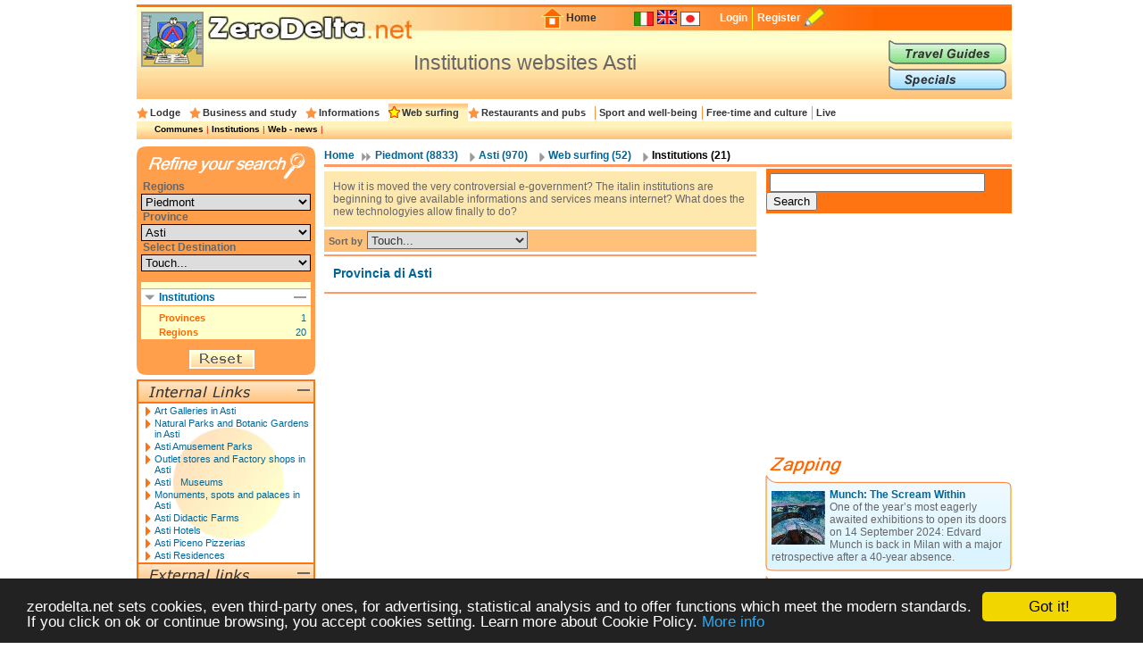

--- FILE ---
content_type: text/html; charset=UTF-8
request_url: https://en.zerodelta.net/asti-institutions.php
body_size: 6802
content:
<!DOCTYPE HTML PUBLIC "-//W3C//DTD HTML 4.01 Transitional//EN" "http://www.w3.org/TR/html4/loose.dtd">
<html>
<head>
<meta http-equiv="Content-Type" content="text/html; charset=utf-8">
<title>Institutions websites Asti</title>
<meta name="description" content="Institutions websites Asti">
<link href="/templates/css/head.css" rel="stylesheet" type="text/css">
<link href="
			/templates/css/corpo_cc.css" rel="stylesheet" type="text/css">
<link href=".
			/templates/css/colonna_sx.css" rel="stylesheet" type="text/css">
<link href="
			/templates/css/colonna_dx_cc.css" rel="stylesheet" type="text/css">
<link href="
			/templates/css/foot.css" rel="stylesheet" type="text/css">
<link href="/templates/js/thickbox/thickbox.css" rel="stylesheet" type="text/css">
<script language="javascript" type="text/javascript" src="/templates/js/functions-general.js"></script>
<script language="javascript" type="text/javascript" src="/templates/js/thickbox/thickbox_jquery.js"></script>
<script language="javascript" type="text/javascript" src="/templates/js/thickbox/thickbox.js"></script>
<script type="text/javascript">
    window.cookieconsent_options = {"message":"zerodelta.net sets cookies, even third-party ones, for advertising, statistical analysis and to offer functions which meet the modern standards. If you click on ok or continue browsing, you accept cookies setting. Learn more about Cookie Policy.","link":"http://en.zerodelta.net/pg/privacy.php#cookie","theme":"dark-bottom"};
</script>

<script type="text/javascript" src="/templates/js/cookieconsent.min.js"></script>
<script data-ad-client="ca-pub-3898096169260214" async src="https://pagead2.googlesyndication.com/pagead/js/adsbygoogle.js"></script>      
</head>

<body>
<div align="center">
<div id="container">
  <div id="head">
  	<img src="/templates/images/deltakun/formalita.gif" class="h_deltakun" alt="Deltakun">
  	<form action="/search_result.php" name="form_head" id="form_head" class="form_head" method="get">
  	<table cellpadding="0" cellspacing="0" border="0" align="right"><tr>
    <td><a href="/"><img src="/templates/images/h_home.gif" vspace="0" hspace="2" width="27" height="24" alt="Home" border="0"></a></td>
  	<td class="h_td_home"><a href="/">Home</a></td>
    <td></td>
  	<td class="h_td_forum"></td>
  	<td class="h_td_flag">
    	    	<a href="http://www.zerodelta.net/asti-istituzioni.php">
		        <img src="/templates/images/flag_it.jpg" alt="Italian
" border="0">
		</a>    </td>
  	<td class="h_td_flag"><img src="/templates/images/flag_en.jpg" alt="English" border="0" style="margin-bottom:4px;"></td>
  	<td class="h_td_flag">
    	    	<a href="http://ja.zerodelta.net/asti-州･県">
		        <img src="/templates/images/flag_jp.jpg" alt="Japanese" border="0">
		</a>    </td>
  	<td class="h_td_login" valign="middle">
    	    		<a href="#" onclick="hide_block('head_titlereg_on'),display_block('head_titlereg_off')">Login</a>
    	    </td>
  	<td class="h_td_registrati" valign="middle">
    	        	<a href="http://www.zerodelta.net/sys/registrazione.php?l=en">Register</a>
    	        </td>
    <td><a href="#"><img src="/templates/images/null.gif" vspace="0" hspace="5" width="23" height="22" alt="Register" border="0"></a></td>
  	<td class="h_td_cerca_text"></td>
  	<td class="h_td_cerca"></td>
	</tr></table>
	</form>
  	<table cellpadding="0" cellspacing="0" border="0" align="right" class="table_button_head">
      <tr><td rowspan="3">
      		<div id="head_titlereg_on"><h1>Institutions websites Asti</h1></div>
      		<div id="head_titlereg_off">
  				<form action="http://www.zerodelta.net/profile.php?l=en" name="form_head_log" id="form_head_log" class="form_head" method="post">
  				<table cellpadding="0" cellspacing="0" border="0" align="right" class="table_fumetto_reg">
 				  <tr>
                    <td class="table_fumetto_reg_td1" align="right">Username</td>
                    <td class="table_fumetto_reg_td2" align="left"><input type="text" value="" name="username" class="input_reg"></td>
                    <td class="table_fumetto_reg_td3" align="left" colspan="2"><a href="http://www.zerodelta.net/profile.php?l=en">Forgot your Password?</a></td>
                  	<td rowspan="2" width="130"></td>
                  </tr>	
 				  <tr>
                    <td class="table_fumetto_reg_td1" align="right">Password</td>
                    <td class="table_fumetto_reg_td2" align="left"><input type="password" value="" name="password" class="input_reg"></td>
                    <td align="left" class="table_fumetto_reg_td4">
                    <img src="/templates/images/login2.gif" onMouseOver="this.src='/templates/images/login_o2.gif'" onMouseOut="this.src='/templates/images/login2.gif'" onClick="document.form_head_log.submit()" alt="Login" vspace="0" hspace="10" height="20" name="submit_login" border="0">
                    </td>
                    <td align="left" class="table_fumetto_reg_td5"><a href="#" onclick="hide_block('head_titlereg_off'),display_block('head_titlereg_on')">Close</a></td>
                  </tr>	
                </table>
                  <input name="redirect" type="hidden" value="@e@asti-institutions.php">
                  <input name="log" type="hidden" value="1">
                  <input type="hidden" name="login" value="Login">
				</form>
            </div>
      	  </td>
          <td colspan="3" valign="bottom">
               <a href="/travel-guides/"><img src="/templates/images/head_sub1.gif" alt="Travel Guides" border="0" onMouseOver="this.src='/templates/images/head_sub1o.gif'" onMouseOut="this.src='/templates/images/head_sub1.gif'"></a>
          </td>
      </tr>
      <tr><td colspan="3" valign="top">
               <a href="/specials/"><img src="/templates/images/head_sub2.gif" alt="Specials" border="0" onMouseOver="this.src='/templates/images/head_sub2o.gif'" onMouseOut="this.src='/templates/images/head_sub2.gif'"></a>
		  </td></tr>
    </table>
  </div>
  <div id="head_menu">
  	<table cellpadding="0" cellspacing="0" border="0" align="center"><tr>
	      <td class="star_cat">
      <a href="/asti-lodging-and-hotels.php"
       onMouseOver="hide_block('head_cat104'),hide_block('head_cat2'),hide_block('head_cat3'),hide_block('head_cat9'),hide_block('head_cat6'),hide_block('head_cat7'),hide_block('head_cat15'),hide_block('head_cat5'),display_block('head_cat104')">Lodge</a></td>
	      <td class="star_cat">
      <a href="/asti-studying.php"
       onMouseOver="hide_block('head_cat104'),hide_block('head_cat2'),hide_block('head_cat3'),hide_block('head_cat9'),hide_block('head_cat6'),hide_block('head_cat7'),hide_block('head_cat15'),hide_block('head_cat5'),display_block('head_cat2')">Business and study</a></td>
	      <td class="star_cat">
      <a href="/asti-working-in-italy.php"
       onMouseOver="hide_block('head_cat104'),hide_block('head_cat2'),hide_block('head_cat3'),hide_block('head_cat9'),hide_block('head_cat6'),hide_block('head_cat7'),hide_block('head_cat15'),hide_block('head_cat5'),display_block('head_cat3')">Informations</a></td>
	      <td class="star_cat" style="background-image:url(/templates/images/bg_head_preend_star.gif)">
      <a href="/asti-web-surfing.php"
       onMouseOver="hide_block('head_cat104'),hide_block('head_cat2'),hide_block('head_cat3'),hide_block('head_cat9'),hide_block('head_cat6'),hide_block('head_cat7'),hide_block('head_cat15'),hide_block('head_cat5'),display_block('head_cat9')">Web surfing</a></td>
	      <td class="star_cat">
      <a href="/asti-eat-and-drink.php"
       onMouseOver="hide_block('head_cat104'),hide_block('head_cat2'),hide_block('head_cat3'),hide_block('head_cat9'),hide_block('head_cat6'),hide_block('head_cat7'),hide_block('head_cat15'),hide_block('head_cat5'),display_block('head_cat6')">Restaurants and pubs</a></td>
	      <td class="star_cat2">
      <a href="/asti-well-being.php"
       onMouseOver="hide_block('head_cat104'),hide_block('head_cat2'),hide_block('head_cat3'),hide_block('head_cat9'),hide_block('head_cat6'),hide_block('head_cat7'),hide_block('head_cat15'),hide_block('head_cat5'),display_block('head_cat7')">Sport and well-being</a></td>
	      <td class="star_cat2">
      <a href="/asti-entertainments.php"
       onMouseOver="hide_block('head_cat104'),hide_block('head_cat2'),hide_block('head_cat3'),hide_block('head_cat9'),hide_block('head_cat6'),hide_block('head_cat7'),hide_block('head_cat15'),hide_block('head_cat5'),display_block('head_cat15')">Free-time and culture</a></td>
	      <td class="star_cat2">
      <a href="/asti-living-in-italy.php"
       onMouseOver="hide_block('head_cat104'),hide_block('head_cat2'),hide_block('head_cat3'),hide_block('head_cat9'),hide_block('head_cat6'),hide_block('head_cat7'),hide_block('head_cat15'),hide_block('head_cat5'),display_block('head_cat5')">Live</a></td>
	    </tr></table>
  </div>
  <div id="head_end">
  <div id="head_cat104" style="display:none">    		  <a href="/asti-agriturismo.php">Agritourism</a> | 
	    		  <a href="/asti-bed-and-breakfast.php">Bed and Breakfast</a> | 
	    		  <a href="/asti-campings.php">Campings</a> | 
	    		  <a href="/asti-touristic_villages.php">Holiday Villages</a> | 
	    		  <a href="/asti-hotels.php">Hotels</a> | 
	    		  <a href="/asti-landlord.php">Landlords</a> | 
	    		  <a href="/asti-refuges.php">Mountain huts</a> | 
	    		  <a href="/asti-residence.php">Residences</a> | 
	    		  <a href="/asti-holiday_houses.php">Tourist Houses</a> | 
	    		  <a href="/asti-youth_hostel.php">Youth hostels</a> | 
	</div><div id="head_cat2" style="display:none">    		  <a href="/asti-instruments_and_contact.php">Business</a> | 
	    		  <a href="/asti-books.php">To Study</a> | 
	</div><div id="head_cat3" style="display:none">    		  <a href="/asti-work_communications.php">Communications</a> | 
	    		  <a href="/asti-work_formalities.php">Formalities</a> | 
	    		  <a href="/asti-informations.php">Informations</a> | 
	    		  <a href="/asti-live_transports.php">Transports</a> | 
	</div><div id="head_cat9">    		  <a href="/asti-websurfing-cities.php">Communes</a> | 
	    		  <a href="/asti-institutions.php">Institutions</a> | 
	    		  <a href="/asti-web_news.php">Web - news</a> | 
	</div><div id="head_cat6" style="display:none">    		  <a href="/asti-international-cousine.php">International Restaurants</a> | 
	    		  <a href="/asti-regional-cookery.php">Regional Restaurants</a> | 
	    		  <a href="/asti-eating_out.php">Restaurants and pubs</a> | 
	</div><div id="head_cat7" style="display:none">    		  <a href="/asti-sport.php">Sport</a> | 
	    		  <a href="/asti-health_and_well_being.php">Well-being</a> | 
	</div><div id="head_cat15" style="display:none">    		  <a href="/asti-adults.php">Adult</a> | 
	    		  <a href="/asti-art_and_theatre.php">Art</a> | 
	    		  <a href="/asti-places.php">Fun and Nature</a> | 
	    		  <a href="/asti-shopping.php">Shopping</a> | 
	</div><div id="head_cat5" style="display:none">    		  <a href="/asti-emergencies.php">Emergencies</a> | 
	    		  <a href="/asti-offices.php">Foreign Embassies</a> | 
	    		  <a href="/asti-eating_at_home.php">Italian food</a> | 
	    		  <a href="/asti-schools.php">Schools</a> | 
	</div>  </div><div id="corpo_primario">
  <div id="corpo_secondario">
    <div id="bread">
		  <a href="/">Home</a>
     
              <a href="/piemonte.php" class="bread1">
			  Piedmont
              (8833)</a>
             
     		  <a href="/asti.php" class="bread2">
			  Asti
     		  (970)</a>
             
     		<a href="/asti-web-surfing.php" class="bread2">
			Web surfing
     		(52)</a>
               		<a href="#" class="bread2"><font class="bread3">
			Institutions
     		(21)</font></a>
            </div>
    <div class="separatore2"></div>
        <div id="corpo_testo">
	  
  <div class="lista_cat2_paragrafo_testa">
  How it is moved the very controversial e-government? The italin institutions are beginning to give available informations and services means internet? What does the new technologyies allow finally to do?  </div>

<form action="?" name="form_ordina" id="form_ordina" method="post">
  <input type="hidden" name="page" value=""><input type="hidden" name="mem_sel_cerca_alloggio" value="">  <div class="list_ordina">Sort by 
  	  
      <select name="f_ordina" onchange="this.form.submit()">
        <option value="">Touch...</option>
        <option value="nome">Name</option>
        <option value="comune">Ａrea</option>
      </select>
  </div>
</form>
<div class="separatore1"></div>


<table cellpadding="0" cellspacing="0" class="lista_soggetti">
<tr>
  <td class="lista_soggetti_nome"><a href="/provinces_on_the_web/provincia-di-asti_180.php"><strong>Provincia di Asti</strong></a>
  	    
  <td rowspan="2" align="right" nowrap="nowrap">
    </td>
</tr>
<tr><td class="lista_soggetti_indirizzo"></td></tr>
</table>
<div class="separatore1"></div>
	
    
    
    </div>  	
    <div id="colonna_dx">
        <div class="box_dxh_bordo_testa"></div>
        <div class="box_dx_search_google" style="padding-bottom:3px;">
        
        <form action="https://en.zerodelta.net/search_result_g.php" id="cse-search-box">
          <div>
            <input type="hidden" name="cx" value="partner-pub-6478658995217206:6098930970" />
            <input type="hidden" name="cof" value="FORID:10" />
            <input type="hidden" name="ie" value="UTF-8" />
            &nbsp;<input type="text" name="q" size="28" />
            <input type="submit" name="sa" value="Search" />
          </div>
        </form>
        
        <script type="text/javascript" src="http://www.google.it/coop/cse/brand?form=cse-search-box&amp;lang=en"></script>
        </div>
	  &nbsp;<br>
<div class="box_dx_ban250_no_fum" align="right">
<script async src="https://pagead2.googlesyndication.com/pagead/js/adsbygoogle.js"></script>
<!-- 250x250 standard -->
<ins class="adsbygoogle"
     style="display:inline-block;width:250px;height:250px"
     data-ad-client="ca-pub-3898096169260214"
     data-ad-slot="5970361081"></ins>
<script>
     (adsbygoogle = window.adsbygoogle || []).push({});
</script></div>
<div id="box_dx_zapping_title"><img src="/templates/images/zapping.gif" alt="Zapping" /></div>
  <div class="box_dx_zapping_spe_up">
  	<div class="box_dx_text_contenitore">
 		<img src="http://www.zerodelta.net/immagini_nodb/60_x_60/1723037250.jpg" alt="Edvard Munch Starry Night 1922–1924" class="img60x60" width="60" height="60">
    <font class="box_dx_title1"><a href="/specials/munch-the-scream-within/">Munch: The Scream Within</a></font><br>
    <font class="box_dx_text1">One of the year’s most eagerly awaited exhibitions to open its doors on 14 September 2024: Edvard Munch is back in Milan with a major retrospective after a 40-year absence.</font>
	</div>
  </div>
  <div class="box_dx_zapping_spe_dw"></div>
  <div class="box_dx_zapping_spe_up">
  	<div class="box_dx_text_contenitore">
 		<img src="http://www.zerodelta.net/immagini_nodb/60_x_60/kagemusha_P-632.jpg" alt="kagemusha_Kyudo" class="img60x60" width="60" height="60">
    <font class="box_dx_title1"><a href="/specials/kagemusha-lombra-del-guerriero-a-torino/">"Kagemusha. The shadow of the Warrior" in Turin</a></font><br>
    <font class="box_dx_text1">By Barolo Palace, from february 7 at april 10, an original exhibition dedicated at the ancient arts and japanese traditions, realized at care of the Yoshin Ryu Association and with the Support of the Region Piedmont and of the Town of Turin.</font>
	</div>
  </div>
  <div class="box_dx_zapping_spe_dw"></div>
	
		</div>  	
  </div>
  <div id="colonna_sx">
	  	  <form action="?" method="post" name="form_cerca_alloggio" id="form_cerca_alloggio">
<input type="hidden" name="page" value=""><input type="hidden" name="f_ordina" value=""><input type="hidden" value="" name="mem_sel_cerca_alloggio" id="mem_sel_cerca_alloggio" />
<div id="box_sx_cerca_up">&nbsp;</div>
<div id="box_sx_cerca_md">
    <h3>Regions</h3>
    <select name="Regioni" id="Regioni" onChange="MM_jumpMenu('parent',this,0)" class="box_sx_ricercaalloggio_select">
	<option value="/web-surfing-institutions.php">All</option>
	            <option value="/abruzzo-institutions.php" >Abruzzo</option>
                <option value="/valle_aosta-institutions.php" >Aosta Valley</option>
                <option value="/puglia-institutions.php" >Apulia</option>
                <option value="/basilicata-institutions.php" >Basilicata</option>
                <option value="/calabria-institutions.php" >Calabria</option>
                <option value="/campania-institutions.php" >Campania</option>
                <option value="/emilia_romagna-institutions.php" >Emilia Romagna</option>
                <option value="/friuli-institutions.php" >Friuli Venezia Giulia</option>
                <option value="/lazio-institutions.php" >Latium</option>
                <option value="/liguria-institutions.php" >Liguria</option>
                <option value="/lombardia-institutions.php" >Lombardy</option>
                <option value="/marche-institutions.php" >Marche</option>
                <option value="/molise-institutions.php" >Molise</option>
                <option value="/piemonte-institutions.php" selected="selected">Piedmont</option>
                <option value="/sardegna-institutions.php" >Sardinia</option>
                <option value="/sicilia-institutions.php" >Sicily</option>
                <option value="/trentino-institutions.php" >Trentino-South Tyrol</option>
                <option value="/toscana-institutions.php" >Tuscany</option>
                <option value="/umbria-institutions.php" >Umbria</option>
                <option value="/veneto-institutions.php" >Veneto</option>
       
  </select>
  <h3>Province</h3>
    <select name="Province" id="Province" onChange="MM_jumpMenu('parent',this,0)" class="box_sx_ricercaalloggio_select">
	<option value="/piemonte-web-surfing.php">All</option>
	            <option value="/alessandria-institutions.php" >Alessandria</option>
                <option value="/asti-institutions.php" selected="selected">Asti</option>
                <option value="/biella-institutions.php" >Biella</option>
                <option value="/cuneo-institutions.php" >Cuneo</option>
                <option value="/novara-institutions.php" >Novara</option>
                <option value="/torino-institutions.php" >Turin</option>
                <option value="/verbania-institutions.php" >Verbano-Cusio-Ossola </option>
                <option value="/vercelli-institutions.php" >Vercelli</option>
       
  </select>

  <h3>Select Destination</h3>
  <select name="" class="box_sx_ricercaalloggio_select" onchange="lancia_ricerca_alloggio('?',this[this.selectedIndex].value)">
	            <option value="">Touch...</option>
		    </select>
  <div id="box_sx_cerca_md2">
        
    <div class="box_sx_ra_on" id="box_sx_ratipoalloggioon">
     <h3>Institutions</h3>
     <a name="ratipoalloggio" href="#ratipoalloggio" onclick="hide_block('box_sx_ratipoalloggioon'),hide_block('box_sx_ratipoalloggiocontenuto'),display_block('box_sx_ratipoalloggiocontenuto_off'),display_block('box_sx_ratipoalloggiooff')">
 		<img src="/templates/images/meno2.gif" alt="Close" class="titolo_on_img2">
     </a>
    </div>
    <div class="box_sx_ra_off" id="box_sx_ratipoalloggiooff">
     <h3>Institutions</h3>
     <a name="ratipoalloggio" href="#ratipoalloggio" onclick="hide_block('box_sx_ratipoalloggiooff'),hide_block('box_sx_ratipoalloggiocontenuto_off'),display_block('box_sx_ratipoalloggiocontenuto'),display_block('box_sx_ratipoalloggioon')">
 		<img src="/templates/images/piu2.gif" alt="Close" class="titolo_on_img2">
     </a>
    </div>
    
    <div class="box_sx_ra_contenuto" id="box_sx_ratipoalloggiocontenuto">
          <table cellpadding="0" cellspacing="0" border="0" class="box_sx_ra_table">
                  <tr><td width="20"><div id="box_rax211"></div></td>
            	<td class="box_sx_ra_possibile1"><a href="/asti-provinces_on_the_web.php" onmouseover="raxsel('211')" onmouseout="raxnsel('211')">Provinces</a></td>
                <td class="box_sx_ra_possibile2" align="right">1</td>
            </tr>
		              <tr><td width="20"><div id="box_rax206"></div></td>
            	<td class="box_sx_ra_possibile1"><a href="/asti-regions_on_the_web.php" onmouseover="raxsel('206')" onmouseout="raxnsel('206')">Regions</a></td>
                <td class="box_sx_ra_possibile2" align="right">20</td>
            </tr>
		    
      </table>
        </div>
    <div class="box_sx_ra_contenuto_off" id="box_sx_ratipoalloggiocontenuto_off">
      explanation　of accommodation type...    </div>

	  </div>
</div>
<div id="box_sx_cerca_dw">
<img src="/templates/images/reset_cerca.gif" onMouseOver="this.src='/templates/images/reset_cerca_o.gif'" onMouseOut="this.src='/templates/images/reset_cerca.gif'" onClick="lancia_ricerca_alloggio('/asti-institutions.php','')" alt="Reset" hspace="3" name="submit_ricerca" id="submit_ricerca" border="0" class="box_sx_ra_sub">
</div>
</form><div class="box_sx_testa">
 <div class="box_sx_titolo_link_in">&nbsp;</div>
   <div class="box_sx_titolo_on" id="box_sx_linkinterni_on">
     <a href="#" onclick="hide_block('box_sx_linkinterni_on'),hide_block('box_sx_linkinterni_contenuto'),display_block('box_sx_linkinterni_contenuto_off'),display_block('box_sx_linkinterni_off')">
 		<img src="/templates/images/meno.gif" alt="Chiudi" class="titolo_on_img">
     </a>
   </div>
   <div class="box_sx_titolo_off" id="box_sx_linkinterni_off">
     <a href="#" onclick="hide_block('box_sx_linkinterni_off'),hide_block('box_sx_linkinterni_contenuto_off'),display_block('box_sx_linkinterni_contenuto'),display_block('box_sx_linkinterni_on')">
 		<img src="/templates/images/piu.gif" alt="Apri" class="titolo_off_img">
     </a>
   </div>
</div>
<div class="box_sx_contenuto" id="box_sx_linkinterni_contenuto">
<table cellpadding="0" cellspacing="2" border="0" class="t_link_interni">
  <tr><td class="t_link_img"></td><td><a href="http://en.zerodelta.net/asti-art_galleries.php">Art Galleries in Asti</a></td></tr>
  <tr><td class="t_link_img"></td><td><a href="http://en.zerodelta.net/asti-natural_parks_and_botanic_gardens.php">Natural Parks and Botanic Gardens in Asti</a></td></tr>
  <tr><td class="t_link_img"></td><td><a href="http://en.zerodelta.net/asti-amusement_parks.php">Asti Amusement Parks</a></td></tr>
  <tr><td class="t_link_img"></td><td><a href="http://en.zerodelta.net/asti-outlet_and_shop_firm.php">Outlet stores and Factory shops in Asti</a></td></tr>
  <tr><td class="t_link_img"></td><td><a href="http://en.zerodelta.net/asti-museums.php">Asti　Museums</a></td></tr>
  <tr><td class="t_link_img"></td><td><a href="http://en.zerodelta.net/asti-monuments_spots_palaces.php">Monuments, spots and palaces in Asti</a></td></tr>
  <tr><td class="t_link_img"></td><td><a href="http://en.zerodelta.net/asti-entertainments_didactic_farms.php">Asti Didactic Farms</a></td></tr>
  <tr><td class="t_link_img"></td><td><a href="http://en.zerodelta.net/asti-hotels.php">Asti Hotels</a></td></tr>
  <tr><td class="t_link_img"></td><td><a href="http://en.zerodelta.net/asti-pizza_shops.php">Asti Piceno Pizzerias</a></td></tr>
  <tr><td class="t_link_img"></td><td><a href="http://en.zerodelta.net/asti-residence.php">Asti Residences</a></td></tr>
	
</table>
</div>
<div class="box_sx_contenuto_off2" id="box_sx_linkinterni_contenuto_off">
  </div>
<div class="box_sx_separa"></div>
<div class="box_sx_testa">
 <div class="box_sx_titolo_link_es">&nbsp;</div>
   <div class="box_sx_titolo_on" id="box_sx_linkesterni_on">
     <a href="#" onclick="hide_block('box_sx_linkesterni_on'),hide_block('box_sx_linkesterni_contenuto'),display_block('box_sx_linkesterni_contenuto_off'),display_block('box_sx_linkesterni_off')">
 		<img src="/templates/images/meno.gif" alt="Chiudi" class="titolo_on_img">
     </a>
   </div>
   <div class="box_sx_titolo_off" id="box_sx_linkesterni_off">
     <a href="#" onclick="hide_block('box_sx_linkesterni_off'),hide_block('box_sx_linkesterni_contenuto_off'),display_block('box_sx_linkesterni_contenuto'),display_block('box_sx_linkesterni_on')">
 		<img src="/templates/images/piu.gif" alt="Apri" class="titolo_off_img">
     </a>
   </div>
</div>
<div class="box_sx_contenuto" id="box_sx_linkesterni_contenuto">
<table cellpadding="0" cellspacing="2" border="0" class="t_link_esterni">
  <tr><td class="t_link_img"></td><td><a href="http://www.astiturismo.it/">Asti tourism</a></td></tr>
  <tr><td class="t_link_img"></td><td><a href="http://www.provincia.asti.it">Province of Asti</a></td></tr>
  <tr><td class="t_link_img"></td><td><a href="http://www.regione.piemonte.it">Piedmont  Region</a></td></tr>
  <tr><td class="t_link_img"></td><td><a href="http://www.turismotorino.org/index.aspx">Tourism Turin and province</a></td></tr>
  <tr><td class="t_link_img"></td><td><a href="http://http://www.piemontefeel.org/parking.php?language=en&token">Piemontefeel</a></td></tr>
  <tr><td class="t_link_img"></td><td><a href="http://www.comune.cuneo.it/tour/tour.html">Cuneo Tour</a></td></tr>
  <tr><td class="t_link_img"></td><td><a href="http://www.cultural.it/">Cultural</a></td></tr>
  <tr><td class="t_link_img"></td><td><a href="http://http://www.torinopiupiemonte.com/index.php?lingua=en&tpl=home">Torino+Piemonte</a></td></tr>
  <tr><td class="t_link_img"></td><td><a href="http://www.provincia.torino.it">Province of Turin</a></td></tr>
	
</table>
</div>
<div class="box_sx_contenuto_off2" id="box_sx_linkesterni_contenuto_off">
  </div>
<div class="box_sx_separa"></div>
<div class="box_sx_chiudi"></div>	    </div>
  <div class="clear_float"></div>
</div>
  <div id="foot" align="center">
    <table cellpadding="0" cellspacing="0" border="0" class="table_foot_struttura2"><tr><td>Info</td><td>In depth</td><td>Travel Guides</td><td>Travel Hints</td></tr><tr><td valign="top"><table cellpadding="0" cellspacing="0" border="0" bgcolor="#FFFFFF" width="100%" class="table_foot_link"><tr><td><a href="http://en.zerodelta.net/about-us/">About</td></tr><tr><td><a href="/pg/privacy.php">Privacy</td></tr><tr><td><a href="http://en.zerodelta.net/faq/">F.A.Q.</td></tr><tr><td><a href="http://en.zerodelta.net/contact-us/">Contact us</td></tr><tr><td><a href="http://en.zerodelta.net/submit/">Submit a new POI</td></tr></table></td><td valign="top"><table cellpadding="0" cellspacing="0" border="0" bgcolor="#FFFFFF" width="100%" class="table_foot_link"><tr><td><a href="http://en.zerodelta.net/specials/il-meglio-della-gastronomia-italiana/
">The best of italian gastronomy</td></tr><tr><td><a href="http://en.zerodelta.net/specials/i-musei-ditalia/">Museums of Italy</td></tr><tr><td><a href="http://en.zerodelta.net/specials/agriturismo-in-lombardia/">Agritourism in Lombardy</td></tr><tr><td><a href="http://en.zerodelta.net/specials/pittura-scultura-fotografia-/">Painting, sculpture, photography...</td></tr><tr><td><a href="http://en.zerodelta.net/specials/natura-e-vacanze/">Holidays and nature</td></tr><tr><td><a href="http://en.zerodelta.net/specials/festeggiamo-lestate-nei-parchi/">Celebrate the summer in the parks</td></tr><tr><td><a href="http://en.zerodelta.net/specials/la-riviera-romagnola/">The Emilia Romagna Riviera</td></tr></table></td><td valign="top"><table cellpadding="0" cellspacing="0" border="0" bgcolor="#FFFFFF" width="100%" class="table_foot_link"><tr><td><a href="http://en.zerodelta.net/travel-guides/lake-tourist-district-travel-guide/">Lake's District Guide</td></tr><tr><td><a href="http://en.zerodelta.net/travel-guides/guida-alla-citta-di-fontanellato/">Fontanellato Travel Guide</td></tr><tr><td><a href="http://en.zerodelta.net/travel-guides/guida-alla-citta-di-brescia/">Brescia Travel Guide</td></tr><tr><td><a href="http://en.zerodelta.net/travel-guides/guida-allisola-delba/">Elba: Travel Guide for the island</td></tr><tr><td><a href="http://en.zerodelta.net/travel-guides/guida-alla-citta-di-firenze/">Florence Travel Guide</td></tr><tr><td><a href="http://en.zerodelta.net/travel-guides/guida-alla-citta-di-argenta/">Argenta Travel Guide</td></tr><tr><td><a href="http://en.zerodelta.net/travel-guides/guida-alla-provincia-di-pesaro-urbino/">Pesaro-Urbino Travel Guide</td></tr><tr><td><a href="http://en.zerodelta.net/travel-guides/il-cammino-di-francesco/">The Saint Francis Walk</td></tr><tr><td><a href="http://en.zerodelta.net/travel-guides/bolzano-travel-guide/">Bolzano Travel Guide</td></tr><tr><td><a href="http://en.zerodelta.net/travel-guides/messina-e-dintorni/">Messina and its suburbs</td></tr><tr><td><a href="http://en.zerodelta.net/travel-guides/guida-alla-citta-di-padova/">Padua travel guide</td></tr></table></td><td valign="top"><table cellpadding="0" cellspacing="0" border="0" bgcolor="#FFFFFF" width="100%" class="table_foot_link"><tr><td><a href="http://en.zerodelta.net/entertainments-outlet_and_shop_firm.php">Outlets and factory stores</td></tr><tr><td><a href="http://en.zerodelta.net/entertainments-museums.php">Museums</td></tr><tr><td><a href="http://en.zerodelta.net/entertainments-art_galleries.php">Art galleries</td></tr><tr><td><a href="http://en.zerodelta.net/entertainments-amusement_parks.php">Amusement parks</td></tr><tr><td><a href="http://en.zerodelta.net/entertainments-entertainments_didactic_farms.php">Didactic Farms</td></tr><tr><td><a href="http://en.zerodelta.net/entertainments-natural_parks_and_botanic_gardens.php">Natural Parks and botanic gardens</td></tr><tr><td><a href="http://en.zerodelta.net/well-being-thermal_bath_spa.php">Information about SPA in Italy</td></tr></table></td></tr></table>     <div id="separafoot"></div>
     </div>
  <div id="foot_end">
	Copyright © 2004-2026 Supero Ltd, Malta MT 2105-2906 All rights reserved.
    <p>&nbsp;</p>
  </div>


</div>
<!-- Matomo -->
<script>
  var _paq = window._paq = window._paq || [];
  /* tracker methods like "setCustomDimension" should be called before "trackPageView" */
  _paq.push(['trackPageView']);
  _paq.push(['enableLinkTracking']);
  (function() {
    var u="https://analytics.memoka.cloud/";
	_paq.push(['disableCookies']);
    _paq.push(['setTrackerUrl', u+'matomo.php']);
    _paq.push(['setSiteId', '174']);
    var d=document, g=d.createElement('script'), s=d.getElementsByTagName('script')[0];
    g.async=true; g.src=u+'matomo.js'; s.parentNode.insertBefore(g,s);
  })();
</script>
<!-- End Matomo Code -->

</body>
</html>


--- FILE ---
content_type: text/html; charset=utf-8
request_url: https://www.google.com/recaptcha/api2/aframe
body_size: 266
content:
<!DOCTYPE HTML><html><head><meta http-equiv="content-type" content="text/html; charset=UTF-8"></head><body><script nonce="MdnkaERTWnH0arISGc4TyQ">/** Anti-fraud and anti-abuse applications only. See google.com/recaptcha */ try{var clients={'sodar':'https://pagead2.googlesyndication.com/pagead/sodar?'};window.addEventListener("message",function(a){try{if(a.source===window.parent){var b=JSON.parse(a.data);var c=clients[b['id']];if(c){var d=document.createElement('img');d.src=c+b['params']+'&rc='+(localStorage.getItem("rc::a")?sessionStorage.getItem("rc::b"):"");window.document.body.appendChild(d);sessionStorage.setItem("rc::e",parseInt(sessionStorage.getItem("rc::e")||0)+1);localStorage.setItem("rc::h",'1769167762371');}}}catch(b){}});window.parent.postMessage("_grecaptcha_ready", "*");}catch(b){}</script></body></html>